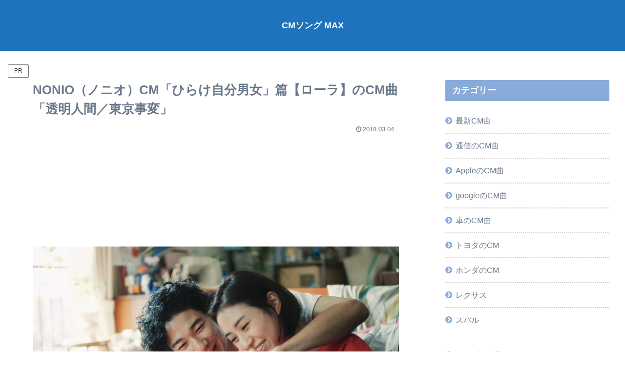

--- FILE ---
content_type: text/html; charset=utf-8
request_url: https://www.google.com/recaptcha/api2/anchor?ar=1&k=6Ld1z4EmAAAAAI7w5yLGUFcZTQo7b5cPfm9jjFtF&co=aHR0cHM6Ly9jbXNvbmdtYXguY29tOjQ0Mw..&hl=en&v=N67nZn4AqZkNcbeMu4prBgzg&size=invisible&anchor-ms=20000&execute-ms=30000&cb=8vvc3tcd8lhm
body_size: 48668
content:
<!DOCTYPE HTML><html dir="ltr" lang="en"><head><meta http-equiv="Content-Type" content="text/html; charset=UTF-8">
<meta http-equiv="X-UA-Compatible" content="IE=edge">
<title>reCAPTCHA</title>
<style type="text/css">
/* cyrillic-ext */
@font-face {
  font-family: 'Roboto';
  font-style: normal;
  font-weight: 400;
  font-stretch: 100%;
  src: url(//fonts.gstatic.com/s/roboto/v48/KFO7CnqEu92Fr1ME7kSn66aGLdTylUAMa3GUBHMdazTgWw.woff2) format('woff2');
  unicode-range: U+0460-052F, U+1C80-1C8A, U+20B4, U+2DE0-2DFF, U+A640-A69F, U+FE2E-FE2F;
}
/* cyrillic */
@font-face {
  font-family: 'Roboto';
  font-style: normal;
  font-weight: 400;
  font-stretch: 100%;
  src: url(//fonts.gstatic.com/s/roboto/v48/KFO7CnqEu92Fr1ME7kSn66aGLdTylUAMa3iUBHMdazTgWw.woff2) format('woff2');
  unicode-range: U+0301, U+0400-045F, U+0490-0491, U+04B0-04B1, U+2116;
}
/* greek-ext */
@font-face {
  font-family: 'Roboto';
  font-style: normal;
  font-weight: 400;
  font-stretch: 100%;
  src: url(//fonts.gstatic.com/s/roboto/v48/KFO7CnqEu92Fr1ME7kSn66aGLdTylUAMa3CUBHMdazTgWw.woff2) format('woff2');
  unicode-range: U+1F00-1FFF;
}
/* greek */
@font-face {
  font-family: 'Roboto';
  font-style: normal;
  font-weight: 400;
  font-stretch: 100%;
  src: url(//fonts.gstatic.com/s/roboto/v48/KFO7CnqEu92Fr1ME7kSn66aGLdTylUAMa3-UBHMdazTgWw.woff2) format('woff2');
  unicode-range: U+0370-0377, U+037A-037F, U+0384-038A, U+038C, U+038E-03A1, U+03A3-03FF;
}
/* math */
@font-face {
  font-family: 'Roboto';
  font-style: normal;
  font-weight: 400;
  font-stretch: 100%;
  src: url(//fonts.gstatic.com/s/roboto/v48/KFO7CnqEu92Fr1ME7kSn66aGLdTylUAMawCUBHMdazTgWw.woff2) format('woff2');
  unicode-range: U+0302-0303, U+0305, U+0307-0308, U+0310, U+0312, U+0315, U+031A, U+0326-0327, U+032C, U+032F-0330, U+0332-0333, U+0338, U+033A, U+0346, U+034D, U+0391-03A1, U+03A3-03A9, U+03B1-03C9, U+03D1, U+03D5-03D6, U+03F0-03F1, U+03F4-03F5, U+2016-2017, U+2034-2038, U+203C, U+2040, U+2043, U+2047, U+2050, U+2057, U+205F, U+2070-2071, U+2074-208E, U+2090-209C, U+20D0-20DC, U+20E1, U+20E5-20EF, U+2100-2112, U+2114-2115, U+2117-2121, U+2123-214F, U+2190, U+2192, U+2194-21AE, U+21B0-21E5, U+21F1-21F2, U+21F4-2211, U+2213-2214, U+2216-22FF, U+2308-230B, U+2310, U+2319, U+231C-2321, U+2336-237A, U+237C, U+2395, U+239B-23B7, U+23D0, U+23DC-23E1, U+2474-2475, U+25AF, U+25B3, U+25B7, U+25BD, U+25C1, U+25CA, U+25CC, U+25FB, U+266D-266F, U+27C0-27FF, U+2900-2AFF, U+2B0E-2B11, U+2B30-2B4C, U+2BFE, U+3030, U+FF5B, U+FF5D, U+1D400-1D7FF, U+1EE00-1EEFF;
}
/* symbols */
@font-face {
  font-family: 'Roboto';
  font-style: normal;
  font-weight: 400;
  font-stretch: 100%;
  src: url(//fonts.gstatic.com/s/roboto/v48/KFO7CnqEu92Fr1ME7kSn66aGLdTylUAMaxKUBHMdazTgWw.woff2) format('woff2');
  unicode-range: U+0001-000C, U+000E-001F, U+007F-009F, U+20DD-20E0, U+20E2-20E4, U+2150-218F, U+2190, U+2192, U+2194-2199, U+21AF, U+21E6-21F0, U+21F3, U+2218-2219, U+2299, U+22C4-22C6, U+2300-243F, U+2440-244A, U+2460-24FF, U+25A0-27BF, U+2800-28FF, U+2921-2922, U+2981, U+29BF, U+29EB, U+2B00-2BFF, U+4DC0-4DFF, U+FFF9-FFFB, U+10140-1018E, U+10190-1019C, U+101A0, U+101D0-101FD, U+102E0-102FB, U+10E60-10E7E, U+1D2C0-1D2D3, U+1D2E0-1D37F, U+1F000-1F0FF, U+1F100-1F1AD, U+1F1E6-1F1FF, U+1F30D-1F30F, U+1F315, U+1F31C, U+1F31E, U+1F320-1F32C, U+1F336, U+1F378, U+1F37D, U+1F382, U+1F393-1F39F, U+1F3A7-1F3A8, U+1F3AC-1F3AF, U+1F3C2, U+1F3C4-1F3C6, U+1F3CA-1F3CE, U+1F3D4-1F3E0, U+1F3ED, U+1F3F1-1F3F3, U+1F3F5-1F3F7, U+1F408, U+1F415, U+1F41F, U+1F426, U+1F43F, U+1F441-1F442, U+1F444, U+1F446-1F449, U+1F44C-1F44E, U+1F453, U+1F46A, U+1F47D, U+1F4A3, U+1F4B0, U+1F4B3, U+1F4B9, U+1F4BB, U+1F4BF, U+1F4C8-1F4CB, U+1F4D6, U+1F4DA, U+1F4DF, U+1F4E3-1F4E6, U+1F4EA-1F4ED, U+1F4F7, U+1F4F9-1F4FB, U+1F4FD-1F4FE, U+1F503, U+1F507-1F50B, U+1F50D, U+1F512-1F513, U+1F53E-1F54A, U+1F54F-1F5FA, U+1F610, U+1F650-1F67F, U+1F687, U+1F68D, U+1F691, U+1F694, U+1F698, U+1F6AD, U+1F6B2, U+1F6B9-1F6BA, U+1F6BC, U+1F6C6-1F6CF, U+1F6D3-1F6D7, U+1F6E0-1F6EA, U+1F6F0-1F6F3, U+1F6F7-1F6FC, U+1F700-1F7FF, U+1F800-1F80B, U+1F810-1F847, U+1F850-1F859, U+1F860-1F887, U+1F890-1F8AD, U+1F8B0-1F8BB, U+1F8C0-1F8C1, U+1F900-1F90B, U+1F93B, U+1F946, U+1F984, U+1F996, U+1F9E9, U+1FA00-1FA6F, U+1FA70-1FA7C, U+1FA80-1FA89, U+1FA8F-1FAC6, U+1FACE-1FADC, U+1FADF-1FAE9, U+1FAF0-1FAF8, U+1FB00-1FBFF;
}
/* vietnamese */
@font-face {
  font-family: 'Roboto';
  font-style: normal;
  font-weight: 400;
  font-stretch: 100%;
  src: url(//fonts.gstatic.com/s/roboto/v48/KFO7CnqEu92Fr1ME7kSn66aGLdTylUAMa3OUBHMdazTgWw.woff2) format('woff2');
  unicode-range: U+0102-0103, U+0110-0111, U+0128-0129, U+0168-0169, U+01A0-01A1, U+01AF-01B0, U+0300-0301, U+0303-0304, U+0308-0309, U+0323, U+0329, U+1EA0-1EF9, U+20AB;
}
/* latin-ext */
@font-face {
  font-family: 'Roboto';
  font-style: normal;
  font-weight: 400;
  font-stretch: 100%;
  src: url(//fonts.gstatic.com/s/roboto/v48/KFO7CnqEu92Fr1ME7kSn66aGLdTylUAMa3KUBHMdazTgWw.woff2) format('woff2');
  unicode-range: U+0100-02BA, U+02BD-02C5, U+02C7-02CC, U+02CE-02D7, U+02DD-02FF, U+0304, U+0308, U+0329, U+1D00-1DBF, U+1E00-1E9F, U+1EF2-1EFF, U+2020, U+20A0-20AB, U+20AD-20C0, U+2113, U+2C60-2C7F, U+A720-A7FF;
}
/* latin */
@font-face {
  font-family: 'Roboto';
  font-style: normal;
  font-weight: 400;
  font-stretch: 100%;
  src: url(//fonts.gstatic.com/s/roboto/v48/KFO7CnqEu92Fr1ME7kSn66aGLdTylUAMa3yUBHMdazQ.woff2) format('woff2');
  unicode-range: U+0000-00FF, U+0131, U+0152-0153, U+02BB-02BC, U+02C6, U+02DA, U+02DC, U+0304, U+0308, U+0329, U+2000-206F, U+20AC, U+2122, U+2191, U+2193, U+2212, U+2215, U+FEFF, U+FFFD;
}
/* cyrillic-ext */
@font-face {
  font-family: 'Roboto';
  font-style: normal;
  font-weight: 500;
  font-stretch: 100%;
  src: url(//fonts.gstatic.com/s/roboto/v48/KFO7CnqEu92Fr1ME7kSn66aGLdTylUAMa3GUBHMdazTgWw.woff2) format('woff2');
  unicode-range: U+0460-052F, U+1C80-1C8A, U+20B4, U+2DE0-2DFF, U+A640-A69F, U+FE2E-FE2F;
}
/* cyrillic */
@font-face {
  font-family: 'Roboto';
  font-style: normal;
  font-weight: 500;
  font-stretch: 100%;
  src: url(//fonts.gstatic.com/s/roboto/v48/KFO7CnqEu92Fr1ME7kSn66aGLdTylUAMa3iUBHMdazTgWw.woff2) format('woff2');
  unicode-range: U+0301, U+0400-045F, U+0490-0491, U+04B0-04B1, U+2116;
}
/* greek-ext */
@font-face {
  font-family: 'Roboto';
  font-style: normal;
  font-weight: 500;
  font-stretch: 100%;
  src: url(//fonts.gstatic.com/s/roboto/v48/KFO7CnqEu92Fr1ME7kSn66aGLdTylUAMa3CUBHMdazTgWw.woff2) format('woff2');
  unicode-range: U+1F00-1FFF;
}
/* greek */
@font-face {
  font-family: 'Roboto';
  font-style: normal;
  font-weight: 500;
  font-stretch: 100%;
  src: url(//fonts.gstatic.com/s/roboto/v48/KFO7CnqEu92Fr1ME7kSn66aGLdTylUAMa3-UBHMdazTgWw.woff2) format('woff2');
  unicode-range: U+0370-0377, U+037A-037F, U+0384-038A, U+038C, U+038E-03A1, U+03A3-03FF;
}
/* math */
@font-face {
  font-family: 'Roboto';
  font-style: normal;
  font-weight: 500;
  font-stretch: 100%;
  src: url(//fonts.gstatic.com/s/roboto/v48/KFO7CnqEu92Fr1ME7kSn66aGLdTylUAMawCUBHMdazTgWw.woff2) format('woff2');
  unicode-range: U+0302-0303, U+0305, U+0307-0308, U+0310, U+0312, U+0315, U+031A, U+0326-0327, U+032C, U+032F-0330, U+0332-0333, U+0338, U+033A, U+0346, U+034D, U+0391-03A1, U+03A3-03A9, U+03B1-03C9, U+03D1, U+03D5-03D6, U+03F0-03F1, U+03F4-03F5, U+2016-2017, U+2034-2038, U+203C, U+2040, U+2043, U+2047, U+2050, U+2057, U+205F, U+2070-2071, U+2074-208E, U+2090-209C, U+20D0-20DC, U+20E1, U+20E5-20EF, U+2100-2112, U+2114-2115, U+2117-2121, U+2123-214F, U+2190, U+2192, U+2194-21AE, U+21B0-21E5, U+21F1-21F2, U+21F4-2211, U+2213-2214, U+2216-22FF, U+2308-230B, U+2310, U+2319, U+231C-2321, U+2336-237A, U+237C, U+2395, U+239B-23B7, U+23D0, U+23DC-23E1, U+2474-2475, U+25AF, U+25B3, U+25B7, U+25BD, U+25C1, U+25CA, U+25CC, U+25FB, U+266D-266F, U+27C0-27FF, U+2900-2AFF, U+2B0E-2B11, U+2B30-2B4C, U+2BFE, U+3030, U+FF5B, U+FF5D, U+1D400-1D7FF, U+1EE00-1EEFF;
}
/* symbols */
@font-face {
  font-family: 'Roboto';
  font-style: normal;
  font-weight: 500;
  font-stretch: 100%;
  src: url(//fonts.gstatic.com/s/roboto/v48/KFO7CnqEu92Fr1ME7kSn66aGLdTylUAMaxKUBHMdazTgWw.woff2) format('woff2');
  unicode-range: U+0001-000C, U+000E-001F, U+007F-009F, U+20DD-20E0, U+20E2-20E4, U+2150-218F, U+2190, U+2192, U+2194-2199, U+21AF, U+21E6-21F0, U+21F3, U+2218-2219, U+2299, U+22C4-22C6, U+2300-243F, U+2440-244A, U+2460-24FF, U+25A0-27BF, U+2800-28FF, U+2921-2922, U+2981, U+29BF, U+29EB, U+2B00-2BFF, U+4DC0-4DFF, U+FFF9-FFFB, U+10140-1018E, U+10190-1019C, U+101A0, U+101D0-101FD, U+102E0-102FB, U+10E60-10E7E, U+1D2C0-1D2D3, U+1D2E0-1D37F, U+1F000-1F0FF, U+1F100-1F1AD, U+1F1E6-1F1FF, U+1F30D-1F30F, U+1F315, U+1F31C, U+1F31E, U+1F320-1F32C, U+1F336, U+1F378, U+1F37D, U+1F382, U+1F393-1F39F, U+1F3A7-1F3A8, U+1F3AC-1F3AF, U+1F3C2, U+1F3C4-1F3C6, U+1F3CA-1F3CE, U+1F3D4-1F3E0, U+1F3ED, U+1F3F1-1F3F3, U+1F3F5-1F3F7, U+1F408, U+1F415, U+1F41F, U+1F426, U+1F43F, U+1F441-1F442, U+1F444, U+1F446-1F449, U+1F44C-1F44E, U+1F453, U+1F46A, U+1F47D, U+1F4A3, U+1F4B0, U+1F4B3, U+1F4B9, U+1F4BB, U+1F4BF, U+1F4C8-1F4CB, U+1F4D6, U+1F4DA, U+1F4DF, U+1F4E3-1F4E6, U+1F4EA-1F4ED, U+1F4F7, U+1F4F9-1F4FB, U+1F4FD-1F4FE, U+1F503, U+1F507-1F50B, U+1F50D, U+1F512-1F513, U+1F53E-1F54A, U+1F54F-1F5FA, U+1F610, U+1F650-1F67F, U+1F687, U+1F68D, U+1F691, U+1F694, U+1F698, U+1F6AD, U+1F6B2, U+1F6B9-1F6BA, U+1F6BC, U+1F6C6-1F6CF, U+1F6D3-1F6D7, U+1F6E0-1F6EA, U+1F6F0-1F6F3, U+1F6F7-1F6FC, U+1F700-1F7FF, U+1F800-1F80B, U+1F810-1F847, U+1F850-1F859, U+1F860-1F887, U+1F890-1F8AD, U+1F8B0-1F8BB, U+1F8C0-1F8C1, U+1F900-1F90B, U+1F93B, U+1F946, U+1F984, U+1F996, U+1F9E9, U+1FA00-1FA6F, U+1FA70-1FA7C, U+1FA80-1FA89, U+1FA8F-1FAC6, U+1FACE-1FADC, U+1FADF-1FAE9, U+1FAF0-1FAF8, U+1FB00-1FBFF;
}
/* vietnamese */
@font-face {
  font-family: 'Roboto';
  font-style: normal;
  font-weight: 500;
  font-stretch: 100%;
  src: url(//fonts.gstatic.com/s/roboto/v48/KFO7CnqEu92Fr1ME7kSn66aGLdTylUAMa3OUBHMdazTgWw.woff2) format('woff2');
  unicode-range: U+0102-0103, U+0110-0111, U+0128-0129, U+0168-0169, U+01A0-01A1, U+01AF-01B0, U+0300-0301, U+0303-0304, U+0308-0309, U+0323, U+0329, U+1EA0-1EF9, U+20AB;
}
/* latin-ext */
@font-face {
  font-family: 'Roboto';
  font-style: normal;
  font-weight: 500;
  font-stretch: 100%;
  src: url(//fonts.gstatic.com/s/roboto/v48/KFO7CnqEu92Fr1ME7kSn66aGLdTylUAMa3KUBHMdazTgWw.woff2) format('woff2');
  unicode-range: U+0100-02BA, U+02BD-02C5, U+02C7-02CC, U+02CE-02D7, U+02DD-02FF, U+0304, U+0308, U+0329, U+1D00-1DBF, U+1E00-1E9F, U+1EF2-1EFF, U+2020, U+20A0-20AB, U+20AD-20C0, U+2113, U+2C60-2C7F, U+A720-A7FF;
}
/* latin */
@font-face {
  font-family: 'Roboto';
  font-style: normal;
  font-weight: 500;
  font-stretch: 100%;
  src: url(//fonts.gstatic.com/s/roboto/v48/KFO7CnqEu92Fr1ME7kSn66aGLdTylUAMa3yUBHMdazQ.woff2) format('woff2');
  unicode-range: U+0000-00FF, U+0131, U+0152-0153, U+02BB-02BC, U+02C6, U+02DA, U+02DC, U+0304, U+0308, U+0329, U+2000-206F, U+20AC, U+2122, U+2191, U+2193, U+2212, U+2215, U+FEFF, U+FFFD;
}
/* cyrillic-ext */
@font-face {
  font-family: 'Roboto';
  font-style: normal;
  font-weight: 900;
  font-stretch: 100%;
  src: url(//fonts.gstatic.com/s/roboto/v48/KFO7CnqEu92Fr1ME7kSn66aGLdTylUAMa3GUBHMdazTgWw.woff2) format('woff2');
  unicode-range: U+0460-052F, U+1C80-1C8A, U+20B4, U+2DE0-2DFF, U+A640-A69F, U+FE2E-FE2F;
}
/* cyrillic */
@font-face {
  font-family: 'Roboto';
  font-style: normal;
  font-weight: 900;
  font-stretch: 100%;
  src: url(//fonts.gstatic.com/s/roboto/v48/KFO7CnqEu92Fr1ME7kSn66aGLdTylUAMa3iUBHMdazTgWw.woff2) format('woff2');
  unicode-range: U+0301, U+0400-045F, U+0490-0491, U+04B0-04B1, U+2116;
}
/* greek-ext */
@font-face {
  font-family: 'Roboto';
  font-style: normal;
  font-weight: 900;
  font-stretch: 100%;
  src: url(//fonts.gstatic.com/s/roboto/v48/KFO7CnqEu92Fr1ME7kSn66aGLdTylUAMa3CUBHMdazTgWw.woff2) format('woff2');
  unicode-range: U+1F00-1FFF;
}
/* greek */
@font-face {
  font-family: 'Roboto';
  font-style: normal;
  font-weight: 900;
  font-stretch: 100%;
  src: url(//fonts.gstatic.com/s/roboto/v48/KFO7CnqEu92Fr1ME7kSn66aGLdTylUAMa3-UBHMdazTgWw.woff2) format('woff2');
  unicode-range: U+0370-0377, U+037A-037F, U+0384-038A, U+038C, U+038E-03A1, U+03A3-03FF;
}
/* math */
@font-face {
  font-family: 'Roboto';
  font-style: normal;
  font-weight: 900;
  font-stretch: 100%;
  src: url(//fonts.gstatic.com/s/roboto/v48/KFO7CnqEu92Fr1ME7kSn66aGLdTylUAMawCUBHMdazTgWw.woff2) format('woff2');
  unicode-range: U+0302-0303, U+0305, U+0307-0308, U+0310, U+0312, U+0315, U+031A, U+0326-0327, U+032C, U+032F-0330, U+0332-0333, U+0338, U+033A, U+0346, U+034D, U+0391-03A1, U+03A3-03A9, U+03B1-03C9, U+03D1, U+03D5-03D6, U+03F0-03F1, U+03F4-03F5, U+2016-2017, U+2034-2038, U+203C, U+2040, U+2043, U+2047, U+2050, U+2057, U+205F, U+2070-2071, U+2074-208E, U+2090-209C, U+20D0-20DC, U+20E1, U+20E5-20EF, U+2100-2112, U+2114-2115, U+2117-2121, U+2123-214F, U+2190, U+2192, U+2194-21AE, U+21B0-21E5, U+21F1-21F2, U+21F4-2211, U+2213-2214, U+2216-22FF, U+2308-230B, U+2310, U+2319, U+231C-2321, U+2336-237A, U+237C, U+2395, U+239B-23B7, U+23D0, U+23DC-23E1, U+2474-2475, U+25AF, U+25B3, U+25B7, U+25BD, U+25C1, U+25CA, U+25CC, U+25FB, U+266D-266F, U+27C0-27FF, U+2900-2AFF, U+2B0E-2B11, U+2B30-2B4C, U+2BFE, U+3030, U+FF5B, U+FF5D, U+1D400-1D7FF, U+1EE00-1EEFF;
}
/* symbols */
@font-face {
  font-family: 'Roboto';
  font-style: normal;
  font-weight: 900;
  font-stretch: 100%;
  src: url(//fonts.gstatic.com/s/roboto/v48/KFO7CnqEu92Fr1ME7kSn66aGLdTylUAMaxKUBHMdazTgWw.woff2) format('woff2');
  unicode-range: U+0001-000C, U+000E-001F, U+007F-009F, U+20DD-20E0, U+20E2-20E4, U+2150-218F, U+2190, U+2192, U+2194-2199, U+21AF, U+21E6-21F0, U+21F3, U+2218-2219, U+2299, U+22C4-22C6, U+2300-243F, U+2440-244A, U+2460-24FF, U+25A0-27BF, U+2800-28FF, U+2921-2922, U+2981, U+29BF, U+29EB, U+2B00-2BFF, U+4DC0-4DFF, U+FFF9-FFFB, U+10140-1018E, U+10190-1019C, U+101A0, U+101D0-101FD, U+102E0-102FB, U+10E60-10E7E, U+1D2C0-1D2D3, U+1D2E0-1D37F, U+1F000-1F0FF, U+1F100-1F1AD, U+1F1E6-1F1FF, U+1F30D-1F30F, U+1F315, U+1F31C, U+1F31E, U+1F320-1F32C, U+1F336, U+1F378, U+1F37D, U+1F382, U+1F393-1F39F, U+1F3A7-1F3A8, U+1F3AC-1F3AF, U+1F3C2, U+1F3C4-1F3C6, U+1F3CA-1F3CE, U+1F3D4-1F3E0, U+1F3ED, U+1F3F1-1F3F3, U+1F3F5-1F3F7, U+1F408, U+1F415, U+1F41F, U+1F426, U+1F43F, U+1F441-1F442, U+1F444, U+1F446-1F449, U+1F44C-1F44E, U+1F453, U+1F46A, U+1F47D, U+1F4A3, U+1F4B0, U+1F4B3, U+1F4B9, U+1F4BB, U+1F4BF, U+1F4C8-1F4CB, U+1F4D6, U+1F4DA, U+1F4DF, U+1F4E3-1F4E6, U+1F4EA-1F4ED, U+1F4F7, U+1F4F9-1F4FB, U+1F4FD-1F4FE, U+1F503, U+1F507-1F50B, U+1F50D, U+1F512-1F513, U+1F53E-1F54A, U+1F54F-1F5FA, U+1F610, U+1F650-1F67F, U+1F687, U+1F68D, U+1F691, U+1F694, U+1F698, U+1F6AD, U+1F6B2, U+1F6B9-1F6BA, U+1F6BC, U+1F6C6-1F6CF, U+1F6D3-1F6D7, U+1F6E0-1F6EA, U+1F6F0-1F6F3, U+1F6F7-1F6FC, U+1F700-1F7FF, U+1F800-1F80B, U+1F810-1F847, U+1F850-1F859, U+1F860-1F887, U+1F890-1F8AD, U+1F8B0-1F8BB, U+1F8C0-1F8C1, U+1F900-1F90B, U+1F93B, U+1F946, U+1F984, U+1F996, U+1F9E9, U+1FA00-1FA6F, U+1FA70-1FA7C, U+1FA80-1FA89, U+1FA8F-1FAC6, U+1FACE-1FADC, U+1FADF-1FAE9, U+1FAF0-1FAF8, U+1FB00-1FBFF;
}
/* vietnamese */
@font-face {
  font-family: 'Roboto';
  font-style: normal;
  font-weight: 900;
  font-stretch: 100%;
  src: url(//fonts.gstatic.com/s/roboto/v48/KFO7CnqEu92Fr1ME7kSn66aGLdTylUAMa3OUBHMdazTgWw.woff2) format('woff2');
  unicode-range: U+0102-0103, U+0110-0111, U+0128-0129, U+0168-0169, U+01A0-01A1, U+01AF-01B0, U+0300-0301, U+0303-0304, U+0308-0309, U+0323, U+0329, U+1EA0-1EF9, U+20AB;
}
/* latin-ext */
@font-face {
  font-family: 'Roboto';
  font-style: normal;
  font-weight: 900;
  font-stretch: 100%;
  src: url(//fonts.gstatic.com/s/roboto/v48/KFO7CnqEu92Fr1ME7kSn66aGLdTylUAMa3KUBHMdazTgWw.woff2) format('woff2');
  unicode-range: U+0100-02BA, U+02BD-02C5, U+02C7-02CC, U+02CE-02D7, U+02DD-02FF, U+0304, U+0308, U+0329, U+1D00-1DBF, U+1E00-1E9F, U+1EF2-1EFF, U+2020, U+20A0-20AB, U+20AD-20C0, U+2113, U+2C60-2C7F, U+A720-A7FF;
}
/* latin */
@font-face {
  font-family: 'Roboto';
  font-style: normal;
  font-weight: 900;
  font-stretch: 100%;
  src: url(//fonts.gstatic.com/s/roboto/v48/KFO7CnqEu92Fr1ME7kSn66aGLdTylUAMa3yUBHMdazQ.woff2) format('woff2');
  unicode-range: U+0000-00FF, U+0131, U+0152-0153, U+02BB-02BC, U+02C6, U+02DA, U+02DC, U+0304, U+0308, U+0329, U+2000-206F, U+20AC, U+2122, U+2191, U+2193, U+2212, U+2215, U+FEFF, U+FFFD;
}

</style>
<link rel="stylesheet" type="text/css" href="https://www.gstatic.com/recaptcha/releases/N67nZn4AqZkNcbeMu4prBgzg/styles__ltr.css">
<script nonce="hpZR-iXp2x69g2Vsprz3rQ" type="text/javascript">window['__recaptcha_api'] = 'https://www.google.com/recaptcha/api2/';</script>
<script type="text/javascript" src="https://www.gstatic.com/recaptcha/releases/N67nZn4AqZkNcbeMu4prBgzg/recaptcha__en.js" nonce="hpZR-iXp2x69g2Vsprz3rQ">
      
    </script></head>
<body><div id="rc-anchor-alert" class="rc-anchor-alert"></div>
<input type="hidden" id="recaptcha-token" value="[base64]">
<script type="text/javascript" nonce="hpZR-iXp2x69g2Vsprz3rQ">
      recaptcha.anchor.Main.init("[\x22ainput\x22,[\x22bgdata\x22,\x22\x22,\[base64]/[base64]/MjU1Ong/[base64]/[base64]/[base64]/[base64]/[base64]/[base64]/[base64]/[base64]/[base64]/[base64]/[base64]/[base64]/[base64]/[base64]/[base64]\\u003d\x22,\[base64]\\u003d\\u003d\x22,\[base64]/wpvCpMOpeSYdw4lQVAMyw7MuJMKCw7Vowp5qwr4TSsKIEcKEwqBvYD5XBEvChiJgHnnDqMKQKMK5IcOHLMKmG2A3w5IDeB/DuGzCgcOaworDlsOMwpRJIlvDvcOuNljDnRhYNVVsJsKJJsKUYMK/w6nCrybDlsOgw53Dok4XFzpaw6vDm8KMJsOJTMKjw5QEwrzCkcKFccKrwqEpwobDqAoSOTRjw4vDo3g1H8OMw7ISwpDDjcOUdD18MMKwNw/ColrDvMORCMKZND7CncOPwrDDrSPCrsKxTzM6w7tIUwfClUQPwqZwAsKOwpZsMsOBQzHCpl5Ywqkbw7rDm2x5woBOKMO2fknCti3Co25aKkxMwrdlwqTCiUFYwoRdw6tcWzXCpMOiDMOTwp/CoHQyayZGDxfDnMO6w6jDh8K8w5BKbMO0b3F9wrLDjBFww6LDhcK7GRHDqsKqwoImMEPCpThvw6gmwqDCoko+acOnfkxVw44cBMK/woUYwo1xS8OAf8OIw75nAzrDpEPCucK2A8KYGMKvGMKFw5vCvsK4woAww77DmV4Hw47DpgvCuVhNw7EfDcKVHi/CjMOawoDDo8OWZcKdWMKhF10+w4tmwroHK8Ofw53DgWfDiDhXDsKAPsKzwpfCtsKwworCmMOIwoPCvsKhZMOUMggrN8KwIWnDl8OGw4gkeT4wNmvDisKMw5fDgz1/w7Zdw6YoSgTCgcOLw6jCmMKfwpJrKMKIwqXDqGvDt8KUMy4DwqXDtnIJIcOJw7Ydw4wGScKLaj1UTXN3w4ZtwrTCshgFw5vCl8KBAGvDlsK+w5XDs8O2wp7CscK+wrFywpd7w4PDuHxlwoHDm1w4w5bDicKuwqJzw5nCgS8ZwqrCm0TCmsKUwoA2w5gYV8O/OTNuwrrDrw3Crn3Di0HDsWjCtcKfIH1ywrcKw6TCvQXCmsOIw4USwpxTMMO/[base64]/Dn8KLw7jClsOSCFoUwrUhwpTCmsKWwoktPMKvG3vDgcOewqPCusOBwr/CkhXDqzDCjMOow7rDtMOjwq4swpBtPcO8wrIJwqN8YcKDwrsmXcK0w65vUcKzwrhLw7dsw6rCvCfCqijDrE/ChsKxAcKsw71gwoTDrcOWIsOqPxRWJsK2WT5ZVMOVOsKQQsOSHMO0wqXDhVfDk8Kzw5zCqALDhQ9SbGzDlQc8w49Gw5Anwp3CjQrDgQLDvsKnFsOzw7EUwpbDr8KNw6vDl1IVRcKZB8KNw4jCoMOxCxdDJljCn24Gwq7DhE9Mw5LCjGbCmVVxw7M/EXLDi8KwwpF/wqHDsVpRKsKzNsK/[base64]/DhBIQPjbCoAdlwr9bwqBGF8OjTcO+wpfDq8OfV8Kfw4YZLAQ2S8Kywp3Dn8OCwqhnw4kJw6/DgsKCbcOfwrczYMKdwqQsw5PCqsOww4JqOsK2E8K5Z8Osw5R3w6RIw7p/w5LCpQA5w4rDvMKhw59VDcKSBhzChcK5eRrCpmzDuMOywpjDgQshw4TCjsOzdMOcWMOswpIcTVVpw5fDt8ORwqA7QGXDrMKhwr/CtWdow77Dh8K5cHnDtMOVLxLCssKTGmLCsFszwr3CqWDDqW5Vw61LZsKmb2FYwoPCosKhw4nDsMKYw4nDhnxSHcKpw73Cl8KhGWR6w6jDqENrw6HDt09Sw7fDoMObLEDDmXTClsK5GV41w67CgsOsw54PwqjChsOYwoZow67DlMK3GV1/QRtXNMKPw7bDrWkcwqAVEXLDnMOxTMORO8OVf15FwrfDmSFewprDixHDqcO0w4sbScONwoIkQcKWb8K1w4Epw4zDosKLWgvCqsKZw6rCk8Oywo/CosKicQIBwroAUW/DvMKYwojCvMOLw6rDnMO2wpXCuQ/DmQJlwrLDvMKuNwtWbgTDsCdJwrTCtcKgwq7DkHnCnMKlw65iwpPCk8Khw4AUS8OuwrfDuA/DqhrDmUFpcRfCikgzaCN4wr5zasOTWSIeYQrDjMOJw5pww6Z4w6rDiC7Ds0zDkMKTwpHCtcKPwq4nUMO8T8KucWN/NMKew4HCtyVmOEvDj8KmeljCt8KhwoQCw7vCkDHCo3XCslDCskvCucOiUcKgccOfDMO8KsK5E1EVw5gLwpFSdMOuL8O+JiY9wrLCjcKZw6TDmj5xw4Evw5fCtcOywpYGSsO4w6XCoDLCqE3DncKxwrRUTcKNwr4kw7bDjsK5wpjCiQjDuB5bL8OSwrg/[base64]/DglFtw7DDjsOoIwwGwp/CkSguwr0gw4REwp9eN3Y/wqcCw7lTcAUVbw3DmTfDnsOuaGRzwqlUH1TCtGhlQ8KPEcK1w6/Coh/Do8Ovw7PCu8KgXsKiaWbCryVjwq7DsW3DhcKHwp0bwpvCpsK1Z1nCrDFrwqPCsitIZgPCs8O/wokEw6DDhRpAfsKWw6dmwoXDu8Kjw73DhVoGw5XDscK1wqFxwrxtDMO/wqzDs8KkI8KMIsKxwqDChsKAw5hxw6HCucKIw7pZfcOmR8O8NMOHw6jCoWHCnMOQIjnDk0jCvFkzwprCtMKEDcO/[base64]/Dq3QOAcOjIjXDm8OJwpzDgUc6wqXDuiBqEMOkLGYDUGrCoMKwwpsQfDTDlMOxwrPCnsKAw7cKwo/DvsOMw4rDliLDpsKww5jDvB7Cm8Kew4TDpMOHPEPDoMKyC8O0wrczW8OtWMOFEsOQZUcMwqsuVMOuMEvDgWnDsmLChsOzIDHCnkbCp8OqwqnDnEnCqcK3wrFUFX8mw6xZw6EDwoTDn8K7CcKbd8ODPxXCvMKvScOAExBJw5XDrcKzwr/DgsK0w5TDmMO2w4Rrwo/CjsOQU8O0F8ORw5ZVwp0SwoA8UEbDsMOMZcOMw7ULw69Cwpk/JwFRw4tIw4N/EcOJCB8dwrDDrcO1wq/CosOgal/DpnTDjnzDlkHCvsOWPsOwL1LCicOcJsOcw6hwKgjDu3DDngLCkzQVwoPCshc7w6jCscKMwpcHwr1ZJgDDt8Kqwp5/BWIiWcKewpnDqsKaHsOVFMKewqQeE8KMw77DiMKHURJvw4rDtH0Tch1dwrzCtMOjKcOFZDnCinFmwqJAEk/CvMOhw69LJjVtE8K1wqQPUsOWKsKowqk1w6pxQGTCsBBiwrPCjcKVAmFlw5I3wq8sZMOhw7PCiFXDr8OGZ8OIwq/[base64]/wp/[base64]/CgzbDq0FLWWnCtcKPI35fwpnDjsK8wrdiw4bDmsOJwqrClGpjUnwzwrY7wpjCsyENw6AFw6Iuw5jDgcKlXMKrfsONw43CrMK/wpDCoCFkw7LCgcODQFgDNMKDHhHDkwzCpgDCrcKnS8Kww7HDucOZX33CqMKNwqwtZcK7w5TDinzClsKaN3rDt3DCnCfDlm/DkcOMw5gKw63CvhrCgkAWwrghwoVmdMK0JcOww45Zw7t7w67Ci0PDqlIVw6TDiRHClU3DsW8iwpzDrcKew5RDTwPDl03Ch8KEw7JgwojDr8Kgw5PCnxnCvcKXwqPDoMOZwq8PFBrDsWrDhw4bMGPDolt7w7Y8w4vCnXvClEbCu8KGwo7CuAd0wrLCu8O0wr8vRsO/wpEVLkLDsEE6BcKxw7oIw7PCisOawqTCtcOsIHXCmMKxwrnDtQzCucKrZcOZw7zCvMOdwpbDrSAIIMOkYGltw41ewrdWw5Yww64fw4jDnl9SEMO5wrBQw59dLnIKwpDDpx3DmsKZwrTCnxDDocOuw4PDl8OvV1RjIVJsEEAHLMO/w7TDnMKvw5h2K0YsCMKRw4hgNw7CvX1UO2TDvRhOPXx3wobCpcKGVzVQw4ZMw4dgwp7DsgbDpsOnOifDtcOwwqc8wpM5w6R+w5LCiisYDsKVesOdwqB0w7BmDsOLFHcZBVbDiQzDgMOvw6TDrUNKwo3CrSLCh8KLLX3CusOnDMOXw7MBD2/Co2JLbknDscKTScO4wqwIwrlaDxNaw5bDoMOAHMK+wpQFwr3Cq8KlVMOZWD4qwqMjbcOXwpPChgrCpMO5bsOMDyDDt2BSB8OJwpMZw5zDmMOfDnFnLDxnwod2wrgOFsK1w6UBwqfDonl1wr/[base64]/DiGcow5DCuxnCilDDq8OtVMO4GMKuw7hHfwzDisK0JXDDoMOZwpHDuEzDqRs0w7fCv20iwofDpDLCjsOJw41jw4rDi8OYw5BywpwAwpZkw6gqMsK/MMOCNmXDu8K6P3YjccKFw6Z9w7bDh0fCuBwyw4/Du8OzwrU8HMO6GkXDoMKuLsOifHPCslLDtMOIYTA1WQjDscO5VH/CpcOUwrjCgyHCvAPCkMK4wrdzMTQNCMOlK1xBw4E1w79sCMKNw7FfX2fDnMOHw7PDisKxZMOXwqVEXDTCoU7CgsOmbMOMw7vDl8KkwrDDpcK9wqnCoTRyw4oMYj7CmhpNYWTDkSHCg8K5w4rDsWY/wrdww4QdwpsRT8ORR8OXPjzDi8K3w7RnMCNQSsOOKXoPbMKewqBjUsOxK8O5ccKhaC3DhmBuH8Kow7BLwqHDlMKtwqfDucKSSj8GwoNrGMOpwp/Dm8KQB8KELcKSw5pmw7tHwq3Dm0HCvcKQLnpIUFvCujnCnmoIUVJFaULDiiXDgVPDosOVRVY8c8KFwpnCu1/DjQTDk8KRwqjCjcOhwpxRwoxHAWjDiVnCoT7CoyTDsi/[base64]/[base64]/[base64]/w4tbGMOIfsKdXsOxwpdowrzDpXxmMBzCnxJaThhXw7JJMSDCksOpDV/CmUVywqJtAy03w43Dn8OQw6bCtMOCw49Gw6zClwxhwrTCjMOgw4fClsKCdBN3R8OLVx/[base64]/ChsKfwp3DtMOawoDCoUZDBMKTwoUPXgHCksOSwrpWLDANwpvCk8OEOsKcw4tGSB3CucKgwo0rw6kJbMKkw4HDvcO8woTDrMODQnDDvl5wFUnDm2d5ZRQxVsOlw6U7Y8KEVcKvGcOTw6JdWMOCwoA/[base64]/DohTDl8OZRgrDgihvacKKOULDpMObVcKCQcO1wq9lLMO9w4DClsOhwp7DtQ1sLgrDqRYtw6lhw7gUWMKmwpPDsMKswrQ6w43Dpiwtw53Cq8KdwpjDjGsjwrZXwrZ5O8KfwpTDonvCpwDCg8OJRMOJwp/Dk8OwVcOdw6nCicKnwocWwqcSCETDrcKrKApIwovCqcOlwo/DpcKWwqQJw7LDh8KHwoJUwrnCssOVw6TCpMOTb0oOcwjCmMK0BcKUJzXDlgRoBVXCtVhuw53DqnLClsOEwq1/w7sQXEJ5X8O6w4gzKwVOwrbCiBQ5w5zDpcOzbTdZwrUmw4/DlsKPBMOEw4HDkGMLw6fDvsO9Kl3Cp8Ksw7TClyoCA3gww4R/KMK3Tj3CkibDtMKHMsOYXsOAwoDDuFLCtcOgcsOVwrHDj8K7fcOew5FLwqnDl09uL8KnwoETYzPChz3CksKgw67DqcKmwqpPwoXDggN4H8Kdw7gJwqdjwqpTw7XCr8OEEsKLwobDicKofWUqbx/DpGhrAsKUwrYfe0MjU37DrmHDnMKZw5YGE8Kxwqk3RsO/[base64]/DrDVtwqnCkAMHfCXDrypaTMK5w4bDvW8/VcO6W0l5DMOZPFg8w6LDksOiPxHDhcOwwrfDtjYPwrbDjsOlw4Y/[base64]/[base64]/CiSdHQmEMUXPDuVjDiC/DlSHCmcKxWMOodcKNTsKAH8O4EXo8E0Z/[base64]/[base64]/DhMKqw7LCpjrDpsKLw6J/w4Y9wpLDhMKNw5wIMjU+TcKAw4sAw7HCoSUawoQ3ZsODw7kGwoIvO8OES8K8w7nDmcKaYsKuwpIMw5rDmcO8MlMjLcKwMgLCj8O1w4NDw6tFwrE0wrXDvMOfVcKJw5zCtcKbw6M5cULDh8KCw4LCh8K5Ngtmw4HDgcK+O1/Cj8KjwqTCucO9w4vCisOWw4A0w6vDkcKWa8OEW8ObFi/Cj1PChsKJawPCvMO0wqbDg8OnSE0wE1ABw7QPwpRRw5VVwr4IE0HCqEHDkDPCskgBcMOfNQg8woUrwrLDnxzChsOpw6pMVMK7aQDDtx7ChMKyDlXDh0fChBoUbcKIWGMIcFLDrsO3w6o4wog/[base64]/[base64]/CkUvCqWYvbXjDkwbDnMKew5fDl8KVwoDCvX42wpzDknrCssO/[base64]/DuMO2IcOAwqZMw5gcw4TDjsOWwoQzwrrDn8Kew71Dw6LDi8KWwprCocKTw7VxLH/CkMOuQMO7wqbDrANqwrDDo0h+wrQjwoUbaMKew7cew75ew4vClTZlwqfCgcOTSHvCjjEuMyYUw41SM8O/ZSExw7hvw67DgMOYL8K5YMOxYDHDm8KSRQTCu8OgDksoRsO8w7vDjx/DoGYSAsKJdGfClcKzeT5IR8OZw5nDj8OhCkprwqrDsBrDk8K1woLCiMOmw7QfwrHDvDoKw7Rfwqwqw5wxUgbCtcKHwoVqwqdfN0oMw7oKbcKUwr3DqWUFCcOBDcK5DsKUw5nCjcO5K8K0CcK9w6jCuH7Cr1/CsGLCucKmwqDDtMKIYwTCrQBKLcKaw7fCiGYGXB9COH5OQMKnwpIMN0MnCBI7w78/w5MDwoUpN8K0wrMxN8KVwqoLwobCncOYBExSJQDCjQ9/w5XCisOSLUgEwohMDsO7wpfCgXnDmGZ3w6cWT8OyIsKyfR/[base64]/CqMOoEQzDuMKbGsOfZsK8dQ/Cng51wqDDlgLCjXrDuWAvwqzDjMKdwpbDmU5JW8KGw7M9cT8Awpp0w58qGsOuw74owpAoJXFmw4xqZcKQw5DDscOdw7MqdsOUw7DDvMKAwo46DRXCjMKkY8K3Rx3DuCstwofDtA/CvSd6wrzDlcKWBMKtWCbCi8KLwqsGaMOlwrfDi2oCwokUG8OjHMOuwq/Cn8OuHsK8wrxmTsObY8OPPlZSwq3CuQDDjBbDrmvCs3zCs35Of2QgcGZdwp/Dj8KBwp5GUsKYQMKFw6vDn2nCucOXwqwuQcKSf1Jkw7Ejw4BZP8OZDBYTwr0BL8KqacOZUAzCgWZmTcOvN2DDuTlYF8OpasOpwrJ9FMOhccOzSsObwocdfxdUSBjCrRrDlSzDrFhRJwDDlMOzwpLCoMKFMh/DpyXCl8Ozwq/DmS7DksKIw6JZSFzCvV9Za2zCrcKlKTl6wqbDt8K4SlwzEsKzXjLDhMKqTzjDr8K3w5omJFlGTcOXLcK8Oi9FCW7DkELClAUqw6XDhcOSw7BaRV3Cp0YBScKkwoDCqW/DvHTCjsOaeMKSw65CLcKlOi9Tw6ZpXcO2NU05woDDs0EYRkpgw4fDrhUowq0Rw4MkJ1QAUcO8w6JZw6cxdsKhw5hCPcKTDMOgMFvDrMKBbzMSw4/Cu8OPRjceHzrDl8OHw5RpGythw5QMw7TDn8KhdsOcw7YQw5PDlXvDv8Kyw5jDhcO4WMOheMOww4zCgMKNWMKjdsKKwoDDniTDuj3DsBBNPQHDn8Ozwo/DpirCjMOfwrRmw4vCoREzw7zDnFQnVMOgIEzDpxzDgX7DrTnCiMO4w7U5HsKOb8OpTsKjLcOBw5jCvMK/w7MZwoskw7o7Vm/[base64]/CjiLCtMOCUsOnaAfCuMKSwpHCnkgAwqZRw7YBBMKDwrceVj3Cl0kgVBIIYMKewrjCpwVESgodwrrDtsKIfcOiw53Cv1nDtRvCmsKOw5VddzV1wrB6DMOwGcOkw7zDkFgMT8K6wr5jT8Omw7LCvAnDhS7DmEoKLsOSw6Mow458w6d/LQXCtMOdC0kBLcOCVCQIwrMWF3rClcKqwrYedsKQwoUzwoPCg8KYw5suw6PChRXCp8OVwqMHw6LDlcOPwpJjwpkDb8KSM8K3FT9JwpfDr8Otw5zDh0DDnAQzw4PCi2EiasKAInk7w4oawq5UEE7DnWdDw44NwpbCosKowrLCoF9pO8KMw5HCo8K/HMOhd8OZwrMXwqTCiMKUfcOXQcOpcsKUWm7CsFNowqfDucKgw57DuyHCq8OSw4pDL3jDgF1pw5lSRkHCqwvDt8OwAF5rZsOXNMKHw47DnXt6w67CsgzDuw7DqMO9woIKX0fCrcKSTgN1wo4lw7htw7vCscKECTR4wr/DuMKCw68dSVzCgsO0w5XDhVlsw4/[base64]/Cs8K2SydmYjciwp/[base64]/ccOWw6zCvzbCtcKmRDY4F0/Cm8KzJ1VRZzpDIcOWw5zCjgrCiDXCmgsqwql/[base64]/DssKYw5PCohJ3b8OvwoFUw5R7w7swwrnCsUdVHxnDnxfDtsOkccKhwrQywqzCu8O8wpbDrMKOBm1uGXnDmXQwwrbDvwQOHMOREcKFw6rDn8ObwpnDl8KEwocwYcK0wofDoMOPZsKVwp8AesKLw47Ck8OiasKSOC/[base64]/BcKdEkgxU8KbRsKYw7PCtnHCh8K8McOzwrnCgcKuw51gAnPCoMKPw51Nw4PDm8O/HMKLI8KywrDCiMOqw4wvOcO2YcKCQsKaw783w7dHbkNTWhHClMKDCV7Do8Oywo5ow6/DisKtf2/DoltdwoHCsUQeM04nDsKCf8K9ZWBDw4XDjkNKw7nDnwkFLsOXcFbDhsO8wrV7wp8Owo52wrDCssK/w77DlkbChBN7w71bZMO9YVLDpcOLEcOkLAjDog1Bwq7CnWjDmsOYwr/CkQAdJgrDosKhw75uL8KSwrNPw5rDqmfDhE0Vw489w6QuwozDkSk4w4oAMsKAUSpodiPDsMOLZS/CpMOSw7pPwqNpwrfChcKkw6I4f8OFwrwKXxLDjMKXw6cIwoYtXcOlwr19M8KDwrHCgl/DjEzDr8OvwqtbdVUIw79kccOgaVktwpMTNsKPwqrCuH5LIsKYScKWIMKlCMOSPS/DtB7Ck8OwcsKdVhxKw7RTfQHCp8KHwpgIfsKgKMKJw5TDti/CnzHDjVlbKsK1Z8OTwpPDiyPDhDh7KC7CigFmw4NVw5BJw5DCglbDgMONDzbDu8ORwo9iQ8KuwrTDsTXCqMKuw6FWw4xGQMO9IcOmbsKVXcKbJsOlbmjCvGfCqcObw5vDt37CijE5w4xWbAHDiMKFw77CosO1YE/CnRfCmcKRwrvDhWlwc8KKwr9vw4PDtyTDoMKtwo00w6psUDzDo04HcxXCmcOdDcOWR8KVwp3DqGgLdsOowpp1w5fCvHEab8OFwq0mwpHDk8Ohw65+wrdFGAhzwp8xCw/[base64]/DnkUYMcKQUcKfwqfDmHRrwo0ew5/CvMKRw5/[base64]/DngFvw5tgw5ctLsO1w5HDqn1nwoweB2F8w7woN8K1HRDDo1pgw5o3w4fCvX5MNhV/wrQICcOQAl9SIMKPB8KWOWxOw6nDkMKbwqxbD0DCiD/CvGjDr2RAFkjCjD7CiMKeOcOOwrMldzcJw68bNjLChj58Yn8rJgVyBgQQwqF/w4lkw6Q9NMK2LcKxRhjDtihObgjCtcOOwqPDq8O9wotrXsOEE2PCi1nDiRNIwrp1AsKvTD0xw4VZwp/CqcKgwooFKlcSw4Vrc1TDucOtURdlOwpdHxVTQQxfwodYwrDCvTBuw4Ygw7s6wpRdw7MRw41nwqlww5vDvTnCujxNw77Don4WFB4AdEIRwqNyCXkFcFPCosOMwrzDiUzDoT/DlzjCjSQtFXhiJcOBwpjDqiZFZcOQw59+wq7DusKCwqxOwqZbNsOTQcKsKgzCt8KUw7tQKsKuw4J7w4fCiDvDrsOwKiDChk40RTfCoMOqTsKew6s1w6jDqcOzw4/CtcKqPMKDwrBLw7HCth3Ct8OWwoHDtMKwwrB3wrIDOnhPwrl2DcOgJcKiw7g/[base64]/Cr8OcwoQgwqkWwoxYw7MLw4hGwpsCbkUZwrHCoQ/[base64]/[base64]/CmlzDt0XDs8K3MG/Dmm4FXMOcw7UWLsO3W8Ozw44sw5PDi1rDthM6w6jCocO/[base64]/DlBcOwrLDlcOZXmF3TsO8GMKZHG/Dr8KuMyx2w45kOcKDTMKLOkw8JMOpw5HCkkJywrQ+wqPCjWPCnSjCiyctZl7Cp8OkwpPCgsK5T2XCtMOZQVE3MFoDw53CisKkR8KQLz7CnsOJGgVlCyovw4s8XcKpwrrCvcOzwoVHX8OeGEAgwpLDhQd6esOxworCjVYAZWBmwrHDoMOgM8Ohw5LChFdLMcK5GUnDpQ/Dp2IEw5l3IcOYYsKrw4LCnDPDqG81KsKvwoY6ZsOTw4zDmsK0w706M34Tw5PCi8OJfAhbRiXClgcPa8OAa8KpD2Z+w5rDlQLDv8KkU8Orf8K6O8Oyd8KfNsOPwpNYwokhDifDkyM/BmPDgAnDrhITwqFuASJLZT4iEyLCrMK0RMKLWcKvw4DDlXzCoz7DqsOswr/Dq0oSw5DCscOtw6QQBMKzNcOSwpPDoG/DsgLCi2wtTsKyMwjDp0kpEcKxw7YEw5d5ZsKxPA8Tw5HCvxlIZhwxw7bDpMK+JxvCpsORwoDDlcOgw6s3FVhvwrDCp8K7w4N8LsKWw7zDi8KcKcKDw5zChcK/wqHCkBMxLMKawqhbw7R+JMKnw4PCu8KTKiDCu8OnUy7CrsO3EzjCqMK/wrTCqk/Dux/DssODwqhsw5rCsMO8AWbDlxHCkXLDhcO2wr7CjTLDrG4Rw507LMONb8OXw47DgBbDrTbDoiHDtDFzDX4Dw6c6w5vDhh4gYMK0N8KGw4MQZD0dw60dMiLCmA3Dq8OQwrnDlsKxw7NXwr9swokMacO5wrcBw6rDkMOfw5kJw5/Dv8KZRMOfS8OgDMOIMi4/wqInwqZiLcOww5g7YifCn8KIJsKuOhHCr8Ocw4/[base64]/[base64]/OlBpw4bCiSg3L8KLAG3Ci2TDkMKLw5jCk1l/P8KTA8KreznDg8OWbiDCo8OWDFrCscK5VnzDm8KDOlnCjQnDgTTClz7Du0zDgSYEwrvCq8K/a8K4w709wpVowoPCmMKWGkFmcitFwqzCl8KYw6whwpjCmm3CngUtDUXCgMKFcx7DvMKzFULDtsKoeFTDhRfCrsOGF3/CnAbDpMKdwqJwbcKIGVFmwqd8wpvCnMOvw4tOGSQUw6DDuMOEBcOjwojCk8OYw518w6Ira0diCA7CncK9S3nCnMKAwrbCnjnChB/CjsOxOMKRw6AFw7bCgygoDAoUwq/Cjy/Dn8O3w43Dk3JRwr8Lw7sZZMOCwpvCr8OvFcOtw45lwrFjwoMWYRInFB3CgA3CgkTDgcKmBsKVAHU6wrYwa8OeLjkGw6jCuMKjG1zCg8KoMVtpcMODW8O4PGPDhkMwwpsyMnnClCECNTfCk8KcK8KGw5vDnAU9w4AMw7Q6woTDiiUuwoXDtsOgw55/wrnDrsKdw6gaWMOYwp/[base64]/DgExqawrCo8KcwprDs8OCw5zDqMKLw7/Dk8OZwpxPS0XCqMKUKVkCF8Ouw6w/w7jDh8O7w5fDiXHDssKIwpzCusKlwpMKaMKtJ2vDncKDesKqZcO2w7HDpAhtwrJUwoEIfcKGFTPDvMKUwqbCmFzDpsKXwrLCkMOwCz4Aw43CsMK/wrjDjG11wrxdVcKmw442PsO3woN0wrRzBmd8W2/Djxh7b1hqw4k7wrbCvMKIwqfDlhdhw4tOw64pDQwhw4jDlcKqU8KVQsOtf8K+cDMQwo5FwovDlWDDkjjCg1Y/IcK8woF2B8OjwrV0wqXDi2LDp38lwqPDnsKswozDlsOVFMKQw5bDsMK4wpBcTsKpMhVzw4PDk8Oowr3CglMnKzk8HMKRekXChcKCahnDv8KMwr/DlMKMw47Cg8ObacOAwqXDuMOgZ8OoRsKkwpFTUWnChz5EQMKDwr3DjsK0VsKZXcKhwrtjLGnDp0vDuTtHCDVdTHR9OVUowoU5w71XwqnCoMOjcsKGw7TDtQNnEWJ/RMKMcz/Dk8Kmw6nDvsKjdH3CjMOUJXXDjsKKLnTDpHhIwqzCt1UcwqTDtHBvdQvDi8OWQVg+Zw1SwpHDpEBtFg5kwp9TFMOBwq8Xe8O1woNYw68mR8KBwqLDt2QXwrvDrWbDgMOEaWXDvMKbfsOIZ8K/wpXDmcKuCkhXw4XDiA8oEMONwopUWgXCkjg9w613eVp8w7LCrXt6wprCnMObe8KHw73CiXXDgyUBw7jDvXl6fDlCGWbDiz11V8OTZSDDs8O9woxNeSJ2wr0rwos4MU/ChMKJU0NKO3M1wr3CrsOUMnbCqXXDmHkCRsOqC8K9wpUSwqHCnsORw7PCgsOBw5saNMKYwpdlFcKtw67ChULCp8KUwp/Cr38Iw4/[base64]/CjH3DiwHDs1DDn8KndsKUYMOkasOYwr/DpsOjFlPCuUVnwp0lw4w0w63CgcK3wo91w7rCjWYvfUAIw6ACw5TDq1jCnW9mw6bDowVpOwDDpnRewqLCuDDDg8K2UmB7FsOhw4TCh8KGw5Y5HcKVw67DjRXCvBzDpUYiw7Nsc39+w4F3w7Mgw5sxDcKVQT/DkMOHW1LDvUfCj1nDp8K+fHtuw5PClcKTTzLDjsOfWsK5w6dLVsO/[base64]/wqfDmzgHGcO4XMKEw6XDsMKaET3CpcKZM8Kiw4nDvi7CgxXDn8OhCSY2wr/[base64]/[base64]/[base64]/DpMOpXABnT8OUc3jChDA7w5/CmcKwKsOIw7fDrATCoBrDpmfDil3ChMO8w73Do8K7w4MuwoLDik/DjsOlLwNwwqAtwoPDv8OSwo/CrMOwwqlkwrzDnsKhGUzCnkXDkXclGsKscMKHKG5mbirDqwJkwqQ/wqfCqkMmwoJsw6V8NU7Du8K/w5rChMOVFsOuMsOIXm7DtHbCvnLCusKDBGPCh8KwPRorwrnCp0vCu8KvwoPDgjrCkAg5wrYOTsOsM187wrlxJhrCoMO8wrxZw4xsIRHDpgU6wrgLw4XDoVXDo8O1w4NxcEPDr2PCm8KyLMK4w7p3w4IIOMOyw6DCi3bDvVjDgcOrYcOMYG/DhwUOD8OJJSwzw4XCuMOdDhnDv8KywpldTgLDp8Kqw5jDq8Oww4VOOnbCi03CoMKMJXtoOsOZEcKUwo7CtcO2OgojwqQfw43Cl8OUbsK0XMK/wqcgTVvDsGINa8OOw49Sw4DCq8OtSsKawpvDryJkYmTDhcKgw7/CuSbDgMODTsOuEsOzWR/DucOpwqLDscOEwp/[base64]/DpUfDqsKqOMKsEA95DAozacOswolRwovCqHwKw6tGwppXblF6w6ZyJgXCgz/ChRBlwodaw77Cp8KGTcK9DScZwrnCtMKXIAJ5wr0Lw7xrPRDDrcOGw5c6GsOgwqPDkjIDMcKawo7CpmltwqMxAMO7cCjCilzCtsKRw6t3wrXDscKXw77CgsOhUHjDicONw6ofO8Kaw5bCnS10wq0WGUMpwo5uwqrDm8OXYHIIwow3wqvDm8K8RsOdw4law5V/[base64]/w4Ufw6PClMOWRMKtw5nCkVvCnMO2BzYgQcKjwojCr2sDfwnDoFrDtA1AwrnDpMKcIDzDjQEWIsOSwrvConHDn8KBwql9w74YMVx1eHVUw6XDnMKrwr5dQz/DrRTCjcOow7DDqHDDk8KyEn3DrcKdFcOeacKvwqzCt1XCksKXw4XCuh3DhcOTw4zCqMOaw7dUw78FOcOoQivDnMKowpbCtjrCjcKZw6XDvgUHPsO8w6nDqibCsjrCoMOiCRjDhTjDjcOcbmrDhQYafsOFw5bDu05sLivCj8KUwqcJUVE0wp/DsAHDkGRIEx9CwovCsiEfGGFfHxPCp3h3w4zDo07CsWvDh8O6wqDDu28wwoZVasO9w6jDlsK2wpHDuF8Pw5F8w4vDg8KQPVYBwpbDnsOOwobCvyjCjcOZZTZzwr5xaTIVw5rDikpBw7lUw5VZQcOgfwcbwrp+dsOpwrAGccO3wpLDmMOLw5U1w5/ClsKVYcKaw43CpMOhM8ORV8KPw5QPw4bCmT5KSGnCqRQrNR7DksK5wrTDqsOOw4LCsMOPwpvDpX9tw7zDo8Krw5jDtCNnM8OBdBQWWSbDhTPCnU/CjcKpC8OzeTtNPcKew6IMX8KyAMO7wpVOGsKTwqzDoMKnwqY7SHMmenkhwo/Dr1YFGsKmZ1PDisOjQHfDijHCtsOFw5YEw4XDtsOLwqpTd8Klw6slwrrCvGjCjsOiwo0fXcOzPgfCncOuFxhhwpwSX2bDt8KNw5DDsMOWwqYPL8K5YCMJw6tSwq1Uw4nDpFopC8Oiw6rDnsOpw4fCscK1wofCtjE4wp/DkMOZw7hSVsKjwqEkwozDjnfDhsOhw5DCjGpqw5N1wqfCuQXCl8Kiwr9UXcO8wrPDocK6XinCsjUQwpnCq2lRVcOBwocbR2LDu8KfQD3Cp8OeS8KxNcOuB8K8AUTCoMOBwqDCvsOpw5TCmyoewrN2w50Swr0ZEMOzwr8hDE/[base64]/UMOzwqTCojoww4PCtMKyY8KFw5/DisKAwpbCssOxwpjDscKmwrXCskvDin3Cg8OPw5wiesKqwpM0M3vCjFIuJQ/DmMOiScOQYMOPw6fDhR18dsKXBnHDlMK+dsO4wrV1wq1UwqxlHMKHwoR3XcOeSytlwph/w5/Dox7Dq08+L1LCjU/DqDFrw4YIwr3CoVQ/w5/DosKKwoYNCGbDoEfDscOMd3vCkMOTwqwMF8OiwpvDmxgfwqgSwrXCo8Oow4smw6pIPn/CuB0Mw6pGwo3DusOaOGPCqik9AEDCqMOXwpNxw4rCpirCh8Oxw5XDmMOYPwMWw7dJw7AuBcODCsKbw6bCm8OOwoXCncOHw6A1UEPCu3dVIktEw6N8OcKbw75dwphCwp/Dp8K5YsObNiHCmX/CmH/Cj8O5e2Aew5fCpMOnfmrDmVczwprCr8KEw5XDiFFBwpNnMGrCisK6w4Rjw7AvwqFkwo7Dnj7DgsOyJS3CmkdTETzDjcKvw7/CgcK3bnNdw4HDr8OVwpNlw5cBw6BZPn3DkFHDgcKSwprDi8KbwrIPw4rCnmPCjhRdwr/[base64]/IWoKwr5TwqkTXMKhVMKdw5rCtcOSwq5jw7DCocKvwr/DmsOfESzDsB3DqBYdWx5HKUzCkMOaeMKWXMKFD8OsKcKxWsOzMsOQw63DnQAKEsKeb1M7w7vCnR/CvcO2wrTDoGXDpQ16w5ExwpfDpXcvwrbCgcKUwrrDh3DDmXzDlz3Cm08dw5TCg0ofa8KyWS7DusOxAcKKw5TClAcPC8KEIhnCrmvCvAojw4xuw6DCtB3Ds3jDinnCjWduVcOgCMKAOsOiR0/DhMO2wqhaw7XDk8Obw47Cs8OwwpPCisOawrbDv8KuwpwSd1t+dHbDpMK+LXhQwqk7w6AwwrPDhBfDosONPH3DqybDmEnCjEw2aSfDsDFLMhc6woFhw5g2agvDj8OSw6/CoMOsEEx5w4J8KsOyw6wdwoMBUMKgw5vCjyM7w4MQwovDvDUxw61xwrbCsgHDt1nClsO5w73Cg8KyK8Krw7TDinIVw6ocwp9Ew4hFQsOYw5lsN2VaMirDg0/CpsOdw4HCpB3DocKfHnXDgsK8w5rCjsOOw5LCocKCw7QawplQwphFfTJ8w6k3wqIiwonDlwjDs1hiL3ZxwrfDsBVDw6jDhsOZw6HDuR8eA8Kiwo8sw57CvcOuS8OxGC/DgAPClG/Ctj8Gwphhwp/[base64]/DocONU8KqNcO6wrrDigUjd8OaasOewqFNw49Tw6hvw51DL8OJejbCnVlRw4kaBGBFCkHCgsKqwpgTWMO8w67DvsKMw5lVRjN+NcO7wrF3w55ZBAcFWmDDh8KIBkTDsMOPw7I+JTPDo8KkwqvCn03DkCbDicKGYWLDrRxLGXvDtcK/wqHCoMKhQ8O5QU98wpkEw7nCtsOEw4bDkwsVWlF/IThrw5sYwqdrw4oNZcKTwq5Fwr0mwoPCvsKAQcKrDC1wWC3DkMOsw6kSD8KOwoB0QMK0wp5OB8OfO8Oif8OqJcKNwqrDnX7Dt8KTXDtRYsOMw4p7wq/Crn5FQsKJwok5AxrDhQoUJhY+QTbCk8Kaw6rCkjnCrMOFw5w5w6M4wrokC8OtwqoEw6Uow7/DnFBnIsKNw4cGw5BmwpzCq0g/EUHDqMKvXxVIw4rCqsKLw5jCsWnCs8ODBzseY0Yow7Z/wr7DrBbDjEFywpMxXHrDnMK/ZcOKUcKlwpjDi8KXwpnClhvDhj1Kw7HDt8OKwodnZsKIcmrCgsO2XXDDvDdMw5plwqUOIT3CulFaw5nCsMKpwqETwqIBwoPCsRgyecKNw4N/wqdaw7c2MjHDlxrDsB1RwqfDmMKvw6fChlINwphjbirDjwnDocKbY8OuwrPDhS/CscOMwrQqwpovwrZrS37DvlczBMO+wrckSmLDlsK5wrt8w5wEPMKIc8KvE1JJw7low5ESw7lWw44Bw6ozwojCrcK/OcOLA8KFwpxtbMKbdcKDw6tHw7TClcOrw7LDjErCr8K4Y1BCLcKsw43CgcKCLMOSwrzDjjIrw6A+w4BJwoPCpzPDjcORTsOTWsK7L8OjFMKYScOew5fDsXvCpcKxwp/CsRLCihTCgCHCuFbDscOCwpovDMOaK8OAKMKjw58nw7pLw4tXw51tw5BdwqYoDSBbJcKFw74awprCplI4DDZewrPCumMLw5MXw6JPwrXDhMOCw5jCqw5cwpciDsKnYcOzQ8KMPcK5SV3DkgRlTV1Jw7/CmcOBQcO0FFbDl8KwT8OUw7xVwqLDsGzChcOLw4LCrzXCrMOJw6HDnlTCi3DClMKKwofDh8ODMsOES8Klw5NbAcK/wpkiw7/CtsKNdsOKwrfDjUlCwrnDrxQGw4B7wrnCkBUswpPDiMOow7BfMMKLVMO9fhTCig5Jdz0oPMOVR8KlwrIrC1XDgzzCo3LDr8OfwqbCijc8w5fCqW/CmADDqsK5O8K8LsKrwojDtMKsV8Kqw6zDjcKHD8KbwrBCwpo1XcKrJMKNBMOzw6YNBxjCncOywqnDoFJYUEjCicO4JMO8wotNZ8Onw5jDr8OlwqrDqsOaw7jDqDDCusO/XMODKMKLZsOfwphoPMOGwqshw4puw6VITm/[base64]/[base64]/DncKaSh7Cvj9iw7ssw6LDu8Odw5TCj380wo7CpzkIwoxJLXfDoMKsw5/Cj8O4ShMVUU1BwrjDn8OWKFrCoClbw57DuGVowqnCr8OmOEnCmkDColbCqBvCvMOza8KfwqENLsKfZMO9w7QaZsKTwrVCN8Kmw6xfaljDn8KQVMOHw5USwrJ/EsO+wq/DkMOxwr3CrMOxQRdZZFJPwo43WUvClUBnw6DCs3szbG3DusO6QyEAY1XDrsKEwqw6w4bCsRXDm1TDj2LCusOyRjoFOA55PUpeNMKswrJpcBcBYsK/MsOwG8Kdw4wtcRYfECJ5wpXCo8O8QwIwJm/[base64]/XmDCshLDkkRZccKyw4QDw6jCkcKHwoJ3w4Vgw6QrN3k+LTozM0rCqMKFV8KWRA8/DcOdwqcsUcORwrpiaMOSWyNLwq5DCMOHwqzCmcO/XiFqwpRjw4jCshvCr8KLwphgIw7ChcK8w6zCjgxkOsKIw7TDkEvDrsKxw5c9w6xcAE/CusKdw6PDrljCvsKXU8ORHi0owrDDsSZBPyRHw5B/w7bClMKJwo/Ds8O0w6jDpVPCmsK3wqUVw4IUw6V/[base64]/[base64]/woopw5dFE8KNwpZeUmcNEMKDaE/[base64]/CrcKbGRoyw6oZGsOvwqbCmHQUbcOhccKhXsOewrbCucOpw5XDnkkuVcKQK8K+XkkJwqPCvcOGHcKkfMK1QjIHw7HCtS8JOTYww7LCsxfDpsKyw6zDoHLCtMOmKTjCvMKEMcKmwqPClAZmZ8KBPcOCdcK7DsK4w4vChm/DpcOSUmpTwp9PJ8KTHk1GWcKAIcObwrfDlMKGw6fDg8K+J8K4ADAbwrfCn8KSw7ViwoPDpmvCgsO4wrvCjFbCmRzDoVMqw5/[base64]/wqVYVcKHFMODbxLCvCd8Pn3DqWlxw7dHS8KSUw\\u003d\\u003d\x22],null,[\x22conf\x22,null,\x226Ld1z4EmAAAAAI7w5yLGUFcZTQo7b5cPfm9jjFtF\x22,0,null,null,null,1,[21,125,63,73,95,87,41,43,42,83,102,105,109,121],[7059694,283],0,null,null,null,null,0,null,0,null,700,1,null,0,\[base64]/76lBhmnigkZhAoZnOKMAhmv8xEZ\x22,0,0,null,null,1,null,0,0,null,null,null,0],\x22https://cmsongmax.com:443\x22,null,[3,1,1],null,null,null,1,3600,[\x22https://www.google.com/intl/en/policies/privacy/\x22,\x22https://www.google.com/intl/en/policies/terms/\x22],\x22My4wbYW8YmasxI7katfVZpLPKBawpeXjuMUFFQskzcc\\u003d\x22,1,0,null,1,1769707266789,0,0,[189,197,163,39],null,[238,115,98,24],\x22RC-Blg-Y-v2mwieVw\x22,null,null,null,null,null,\x220dAFcWeA5iGabfPojvHdOderGyDsez9LdDkl0iDToQZi3vtXxUvvc9ll-JN01UD3XbDOiWCdYKEopI0oSy5F7h-QBvRMWq80Hm2A\x22,1769790066839]");
    </script></body></html>

--- FILE ---
content_type: text/html; charset=utf-8
request_url: https://www.google.com/recaptcha/api2/aframe
body_size: -248
content:
<!DOCTYPE HTML><html><head><meta http-equiv="content-type" content="text/html; charset=UTF-8"></head><body><script nonce="jOI_zfw1yeh4d4U1KbLglw">/** Anti-fraud and anti-abuse applications only. See google.com/recaptcha */ try{var clients={'sodar':'https://pagead2.googlesyndication.com/pagead/sodar?'};window.addEventListener("message",function(a){try{if(a.source===window.parent){var b=JSON.parse(a.data);var c=clients[b['id']];if(c){var d=document.createElement('img');d.src=c+b['params']+'&rc='+(localStorage.getItem("rc::a")?sessionStorage.getItem("rc::b"):"");window.document.body.appendChild(d);sessionStorage.setItem("rc::e",parseInt(sessionStorage.getItem("rc::e")||0)+1);localStorage.setItem("rc::h",'1769703669646');}}}catch(b){}});window.parent.postMessage("_grecaptcha_ready", "*");}catch(b){}</script></body></html>